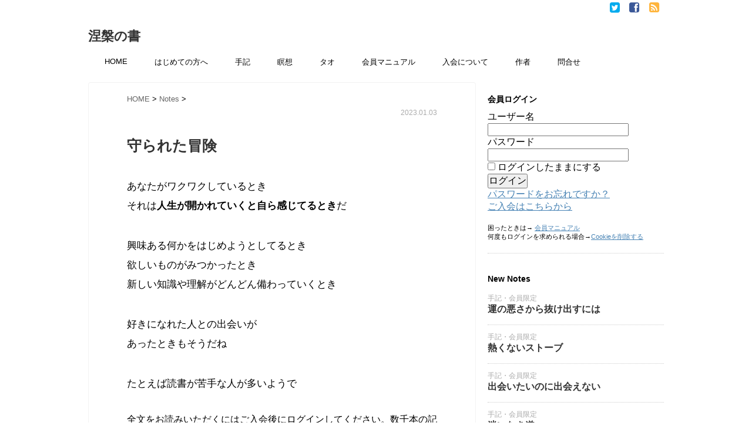

--- FILE ---
content_type: text/html; charset=UTF-8
request_url: https://nehan.xyz/post-59702/
body_size: 17381
content:
<!DOCTYPE html>
<!--[if lt IE 7]> <html class="ie6" lang="ja"> <![endif]-->
<!--[if IE 7]> <html class="i7" lang="ja"> <![endif]-->
<!--[if IE 8]> <html class="ie" lang="ja"> <![endif]-->
<!--[if gt IE 8]><!--> <html lang="ja"> <!--<![endif]-->
<head>
<!-- Google tag (gtag.js) -->
<script async src="https://www.googletagmanager.com/gtag/js?id=G-YDR2E84PKD"></script>
<script>
  window.dataLayer = window.dataLayer || [];
  function gtag(){dataLayer.push(arguments);}
  gtag('js', new Date());

  gtag('config', 'G-YDR2E84PKD');
</script>
<meta charset="UTF-8" />
<meta name="viewport" content="width=device-width,initial-scale=1.0,user-scalable=no">
<meta name="description" content="あなたがワクワクしているときそれは人生が開かれていくと自ら感じてるときだ興味ある何かをはじめようとしてるとき欲しいものがみつかったとき新しい知識や理解がどんどん備わっていくとき好きになれた人との出会いがあったときもそうだねた...">
<meta name="robots" content="noarchive"><!-- Google Tag Manager -->
<script>(function(w,d,s,l,i){w[l]=w[l]||[];w[l].push({'gtm.start':
new Date().getTime(),event:'gtm.js'});var f=d.getElementsByTagName(s)[0],
j=d.createElement(s),dl=l!='dataLayer'?'&l='+l:'';j.async=true;j.src=
'https://www.googletagmanager.com/gtm.js?id='+i+dl;f.parentNode.insertBefore(j,f);
})(window,document,'script','dataLayer','GTM-PKBFT34');</script>
<!-- End Google Tag Manager -->
<meta name="format-detection" content="telephone=no" />
<title>
守られた冒険 | 涅槃の書</title>
<link rel="stylesheet" href="https://nehan.xyz/wp-content/themes/stinger5ver20141227/css/normalize.css">
<link rel="stylesheet" href="https://nehan.xyz/wp-content/themes/child/style.css" type="text/css" media="screen" />
<link rel="alternate" type="application/rss+xml" title="涅槃の書 RSS Feed" href="https://nehan.xyz/feed/" />
<link rel="pingback" href="https://nehan.xyz/xmlrpc.php" />

<link href="//netdna.bootstrapcdn.com/font-awesome/4.0.3/css/font-awesome.css" rel="stylesheet">
<!--[if lt IE 9]>
<script src="https://css3-mediaqueries-js.googlecode.com/svn/trunk/css3-mediaqueries.js"></script>
<script src="https://nehan.xyz/wp-content/themes/stinger5ver20141227/js/html5shiv.js"></script>
<![endif]-->
<link rel='dns-prefetch' href='//ajax.googleapis.com' />
<link rel='dns-prefetch' href='//www.google.com' />
<link rel='dns-prefetch' href='//s.w.org' />
		<script type="text/javascript">
			window._wpemojiSettings = {"baseUrl":"https:\/\/s.w.org\/images\/core\/emoji\/12.0.0-1\/72x72\/","ext":".png","svgUrl":"https:\/\/s.w.org\/images\/core\/emoji\/12.0.0-1\/svg\/","svgExt":".svg","source":{"concatemoji":"https:\/\/nehan.xyz\/wp-includes\/js\/wp-emoji-release.min.js?ver=5.4.1"}};
			/*! This file is auto-generated */
			!function(e,a,t){var r,n,o,i,p=a.createElement("canvas"),s=p.getContext&&p.getContext("2d");function c(e,t){var a=String.fromCharCode;s.clearRect(0,0,p.width,p.height),s.fillText(a.apply(this,e),0,0);var r=p.toDataURL();return s.clearRect(0,0,p.width,p.height),s.fillText(a.apply(this,t),0,0),r===p.toDataURL()}function l(e){if(!s||!s.fillText)return!1;switch(s.textBaseline="top",s.font="600 32px Arial",e){case"flag":return!c([127987,65039,8205,9895,65039],[127987,65039,8203,9895,65039])&&(!c([55356,56826,55356,56819],[55356,56826,8203,55356,56819])&&!c([55356,57332,56128,56423,56128,56418,56128,56421,56128,56430,56128,56423,56128,56447],[55356,57332,8203,56128,56423,8203,56128,56418,8203,56128,56421,8203,56128,56430,8203,56128,56423,8203,56128,56447]));case"emoji":return!c([55357,56424,55356,57342,8205,55358,56605,8205,55357,56424,55356,57340],[55357,56424,55356,57342,8203,55358,56605,8203,55357,56424,55356,57340])}return!1}function d(e){var t=a.createElement("script");t.src=e,t.defer=t.type="text/javascript",a.getElementsByTagName("head")[0].appendChild(t)}for(i=Array("flag","emoji"),t.supports={everything:!0,everythingExceptFlag:!0},o=0;o<i.length;o++)t.supports[i[o]]=l(i[o]),t.supports.everything=t.supports.everything&&t.supports[i[o]],"flag"!==i[o]&&(t.supports.everythingExceptFlag=t.supports.everythingExceptFlag&&t.supports[i[o]]);t.supports.everythingExceptFlag=t.supports.everythingExceptFlag&&!t.supports.flag,t.DOMReady=!1,t.readyCallback=function(){t.DOMReady=!0},t.supports.everything||(n=function(){t.readyCallback()},a.addEventListener?(a.addEventListener("DOMContentLoaded",n,!1),e.addEventListener("load",n,!1)):(e.attachEvent("onload",n),a.attachEvent("onreadystatechange",function(){"complete"===a.readyState&&t.readyCallback()})),(r=t.source||{}).concatemoji?d(r.concatemoji):r.wpemoji&&r.twemoji&&(d(r.twemoji),d(r.wpemoji)))}(window,document,window._wpemojiSettings);
		</script>
		<style type="text/css">
img.wp-smiley,
img.emoji {
	display: inline !important;
	border: none !important;
	box-shadow: none !important;
	height: 1em !important;
	width: 1em !important;
	margin: 0 .07em !important;
	vertical-align: -0.1em !important;
	background: none !important;
	padding: 0 !important;
}
</style>
	<link rel='stylesheet' id='wp-recentcomments-css'  href='https://nehan.xyz/wp-content/plugins/wp-recentcomments/css/wp-recentcomments.css?ver=2.2.7' type='text/css' media='screen' />
<link rel='stylesheet' id='wp-block-library-css'  href='https://nehan.xyz/wp-includes/css/dist/block-library/style.min.css?ver=5.4.1' type='text/css' media='all' />
<link rel='stylesheet' id='contact-form-7-css'  href='https://nehan.xyz/wp-content/plugins/contact-form-7/includes/css/styles.css?ver=5.3.2' type='text/css' media='all' />
<link rel='stylesheet' id='swpm.common-css'  href='https://nehan.xyz/wp-content/plugins/simple-membership/css/swpm.common.css?ver=4.3.4' type='text/css' media='all' />
<link rel='stylesheet' id='wordpress-popular-posts-css-css'  href='https://nehan.xyz/wp-content/plugins/wordpress-popular-posts/assets/css/wpp.css?ver=6.1.2' type='text/css' media='all' />
<script type='text/javascript' src='https://ajax.googleapis.com/ajax/libs/jquery/1.11.1/jquery.min.js?ver=5.4.1'></script>
<script type='application/json' id="wpp-json">
{"sampling_active":1,"sampling_rate":20,"ajax_url":"https:\/\/nehan.xyz\/wp-json\/wordpress-popular-posts\/v1\/popular-posts","api_url":"https:\/\/nehan.xyz\/wp-json\/wordpress-popular-posts","ID":59702,"token":"9392e5e75f","lang":0,"debug":0}
</script>
<script type='text/javascript' src='https://nehan.xyz/wp-content/plugins/wordpress-popular-posts/assets/js/wpp.min.js?ver=6.1.2'></script>
<link rel='https://api.w.org/' href='https://nehan.xyz/wp-json/' />
<link rel="canonical" href="https://nehan.xyz/post-59702/" />
<link rel='shortlink' href='https://nehan.xyz/?p=59702' />
<link rel="alternate" type="application/json+oembed" href="https://nehan.xyz/wp-json/oembed/1.0/embed?url=https%3A%2F%2Fnehan.xyz%2Fpost-59702%2F" />
<link rel="alternate" type="text/xml+oembed" href="https://nehan.xyz/wp-json/oembed/1.0/embed?url=https%3A%2F%2Fnehan.xyz%2Fpost-59702%2F&#038;format=xml" />
        <script type="text/javascript">
            jQuery(document).ready(function($) {
                $('#respond').html('<div class="swpm-login-to-comment-msg">コメントを残すにはログインしてください。</div>');
            });
        </script>
                    <style id="wpp-loading-animation-styles">@-webkit-keyframes bgslide{from{background-position-x:0}to{background-position-x:-200%}}@keyframes bgslide{from{background-position-x:0}to{background-position-x:-200%}}.wpp-widget-placeholder,.wpp-widget-block-placeholder{margin:0 auto;width:60px;height:3px;background:#dd3737;background:linear-gradient(90deg,#dd3737 0%,#571313 10%,#dd3737 100%);background-size:200% auto;border-radius:3px;-webkit-animation:bgslide 1s infinite linear;animation:bgslide 1s infinite linear}</style>
            <meta property="og:title" content="守られた冒険" />
<meta property="og:description" content="あなたがワクワクしているとき それは人生が開かれていくと自ら感じてるときだ 興味ある何かをはじめようとしてるとき 欲しいものがみつかったとき 新しい知識や理解が ... " />
<meta property="og:type" content="article" />
<meta property="og:url" content="https://nehan.xyz/post-59702/" />
<meta property="og:image" content="https://nehan.xyz/wp-content/uploads/1200630.png" />
<meta property="og:site_name" content="涅槃の書" />
<meta name="twitter:card" content="summary_large_image" />
<meta name="twitter:site" content="@Bookofnirvana" />
<meta property="og:locale" content="ja_JP" />
<meta property="fb:app_id" content="1225678000917056">
<style type="text/css" id="custom-background-css">
body.custom-background { background-color: #ffffff; }
</style>
	

<link rel="shortcut icon" type="image/vnd.microsoft.icon" href="https://nehan.xyz/favicon.ico">
<link rel="icon" type="image/vnd.microsoft.icon" href="https://nehan.xyz/favicon.ico">
<link rel="mask-icon" href="/icon/mask-icon.svg" color="#000000">
<link rel="apple-touch-icon" sizes="180x180" href="https://nehan.xyz/apple-touch-icon.png">
<link rel="apple-touch-icon" sizes="57x57" href="/icon/apple-touch-icon-57x57.png">
<link rel="apple-touch-icon" sizes="60x60" href="/icon/apple-touch-icon-60x60.png">
<link rel="apple-touch-icon" sizes="72x72" href="/icon/apple-touch-icon-72x72.png">
<link rel="apple-touch-icon" sizes="76x76" href="/icon/apple-touch-icon-76x76.png">
<link rel="apple-touch-icon" sizes="114x114" href="/icon/apple-touch-icon-114x114.png">
<link rel="apple-touch-icon" sizes="120x120" href="/icon/apple-touch-icon-120x120.png">
<link rel="apple-touch-icon" sizes="144x144" href="/icon/apple-touch-icon-144x144.png">
<link rel="apple-touch-icon" sizes="152x152" href="/icon/apple-touch-icon-152x152.png">
<link rel="apple-touch-icon" sizes="180x180" href="/icon/apple-touch-icon-180x180.png">
<link rel="icon" type="image/png" sizes="192x192" href="/icon/android-chrome-192x192.png">
<link rel="icon" type="image/png" sizes="48x48" href="/icon/favicon-48x48.png">
<link rel="icon" type="image/png" sizes="96x96" href="/icon/favicon-96x96.png">
<link rel="icon" type="image/png" sizes="96x96" href="/icon/favicon-160x160.png">
<link rel="icon" type="image/png" sizes="96x96" href="/icon/favicon-196x196.png">
<link rel="icon" type="image/png" sizes="16x16" href="/icon/favicon-16x16.png">
<link rel="icon" type="image/png" sizes="32x32" href="/icon/favicon-32x32.png">
<link rel="manifest" href="/icon/manifest.json">
<meta name="msapplication-TileColor" content="#2d88ef">
<meta name="msapplication-TileImage" content="/icon/mstile-144x144.png">
<meta name="theme-color" content="#ffffff">

</head>
<body class="post-template-default single single-post postid-59702 single-format-standard custom-background">
<!-- Google Tag Manager (noscript) -->
<noscript><iframe src="https://www.googletagmanager.com/ns.html?id=GTM-PKBFT34"
height="0" width="0" style="display:none;visibility:hidden"></iframe></noscript>
<!-- End Google Tag Manager (noscript) -->

<div id="wrapper">



<div class="smanone">
<div class="header-sns">
<ul>
<li><a href="https://twitter.com/Bookofnirvana" target="_blank"><i class="fa fa-twitter-square" style="color:#00abee;"></i></a></li>
<li><a href="https://www.facebook.com/nehan.xyz" target="_blank"><i class="fa fa-facebook-square" style="color:#3b5898;"></i></a></li>
<li><a href="https://feedly.com/i/subscription/feed/https://nehan.xyz/?feed=rss2" target="_blank"><i class="fa fa-rss-square" style="color:#ffb53d;"></i></a></li>
</ul>
</div>
 <div class="clear"></div>
</div>
<header> 
<div id="logo">
  <!-- ロゴ又はブログ名 -->
  <p class="sitename"><a href="https://nehan.xyz/">
        涅槃の書        </a></p>
  <!-- キャプション -->
<!--  <p class="descr">
    THE BOOK OF NIRVANA  </p>
   -->
  
  
  </div>  

  
  
  <!--
カスタムヘッダー画像
-->
  <div id="gazou">
      </div>
  <!-- /gazou --> 
<div id="menuarea">
  <div class="menubtn">MENU</div>
<nav id="menu" class="togmenu">
<div class="menu-%e3%83%a1%e3%83%8b%e3%83%a5%e3%83%bc-1-container"><ul id="menu-%e3%83%a1%e3%83%8b%e3%83%a5%e3%83%bc-1" class="menu"><li id="menu-item-467" class="menu-item menu-item-type-custom menu-item-object-custom menu-item-home menu-item-467"><a href="http://nehan.xyz">HOME</a></li>
<li id="menu-item-4815" class="menu-item menu-item-type-post_type menu-item-object-page menu-item-4815"><a href="https://nehan.xyz/the-book-of-nirvana/">はじめての方へ</a></li>
<li id="menu-item-494" class="menu-item menu-item-type-post_type menu-item-object-page current_page_parent menu-item-494"><a href="https://nehan.xyz/page-492/">手記</a></li>
<li id="menu-item-3079" class="menu-item menu-item-type-taxonomy menu-item-object-category menu-item-3079"><a href="https://nehan.xyz/category/notes/meditation/">瞑想</a></li>
<li id="menu-item-4726" class="menu-item menu-item-type-taxonomy menu-item-object-category menu-item-4726"><a href="https://nehan.xyz/category/tao/">タオ</a></li>
<li id="menu-item-5825" class="menu-item menu-item-type-post_type menu-item-object-page menu-item-5825"><a href="https://nehan.xyz/manual/">会員マニュアル</a></li>
<li id="menu-item-36799" class="menu-item menu-item-type-post_type menu-item-object-page menu-item-36799"><a href="https://nehan.xyz/membership-join-2/">入会について</a></li>
<li id="menu-item-674" class="menu-item menu-item-type-post_type menu-item-object-page menu-item-674"><a href="https://nehan.xyz/auther/">作者</a></li>
<li id="menu-item-5718" class="menu-item menu-item-type-post_type menu-item-object-page menu-item-5718"><a href="https://nehan.xyz/contact/">問合せ</a></li>
</ul></div></nav>
</div>

</header>
<div id="content" class="clearfix">
  <div id="contentInner">
    <main>
      <article>
        <div class="post"> 
          <!--ぱんくず -->
            <div id="breadcrumb" itemscope="" itemtype="https://schema.org/BreadcrumbList">
            <div itemprop="itemListElement" itemscope="" itemtype="https://schema.org/ListItem">
            <a itemprop="item" href="https://nehan.xyz" itemprop="url">
            <span itemprop="name">HOME</span> </a>
            <meta itemprop="position" content="1" /> &gt; </div>
                                                                        <div itemprop="itemListElement" itemscope="" itemtype="https://schema.org/ListItem">
            <a itemprop="item" href="https://nehan.xyz/category/notes/" itemprop="url">
            <span itemprop="name">Notes</span> </a>
            <meta itemprop="position" content="2" /> &gt; </div>
                         <time class="entry-date" datetime="2023-01-03T12:33:02+09:00">
                  <p class="tmore">2023.01.03<!-- コメント数(2) -->
                  
               


                  
                  </p>
                </time>
          </div>
          <!--/ ぱんくず -->
          
          <section> 
            <!--ループ開始 -->
                        <h1 class="entry-title">
              守られた冒険            </h1>
            
            <div class="blogbox">


             <!--              <time class="entry-date" datetime="2023-01-03T12:33:02+09:00">
                  <p class="tmore">Jan 03, 2023</p>
                </time>
                &nbsp;
                 <i class="fa fa-repeat"></i>&nbsp; 2023/01/04                
                </span> 
                
                -->
            </div>
            
            
            
            <p>あなたがワクワクしているとき<br />
それは<strong>人生が開かれていくと自ら感じてるとき</strong>だ</p>
<p>興味ある何かをはじめようとしてるとき<br />
欲しいものがみつかったとき<br />
新しい知識や理解がどんどん備わっていくとき</p>
<p>好きになれた人との出会いが<br />
あったときもそうだね</p>
<p>たとえば読書が苦手な人が多いようで</p>
<div class="swpm-more-tag-not-logged-in swpm-margin-top-10">全文をお読みいただくにはご入会後にログインしてください。数千本の記事を自由にご覧いただけます。→ <a class="swpm-login-link" href="https://nehan.xyz/membership-login/">Log In</a>. またご入会や入会の詳しい内容はこちらから確認できます→ <a href="https://nehan.xyz/membership-join-2/">ご入会はこちらから</a></div>          
          </section>
          <p class="tmore"><hr></p>
   
            <p class="tmore">
            <a href="https://nehan.xyz/category/notes/" rel="category tag">Notes</a>            <a href="https://nehan.xyz/tag/your-world/" rel="tag">あなたの世界</a>, <a href="https://nehan.xyz/tag/let-it-be/" rel="tag">あるがまま</a>, <a href="https://nehan.xyz/tag/others/" rel="tag">他者</a>, <a href="https://nehan.xyz/tag/value/" rel="tag">価値</a>, <a href="https://nehan.xyz/tag/enhancement/" rel="tag">充実感</a>, <a href="https://nehan.xyz/tag/creation/" rel="tag">創造</a>, <a href="https://nehan.xyz/tag/%e5%a5%87%e8%b7%a1/" rel="tag">奇跡</a>, <a href="https://nehan.xyz/tag/be-happy/" rel="tag">幸せになる</a>, <a href="https://nehan.xyz/tag/law-of-attraction/" rel="tag">引き寄せ</a>, <a href="https://nehan.xyz/tag/grateful/" rel="tag">感謝</a>, <a href="https://nehan.xyz/tag/joy/" rel="tag">楽しむ</a>, <a href="https://nehan.xyz/tag/mysterious/" rel="tag">神秘</a>, <a href="https://nehan.xyz/tag/freedom/" rel="tag">自由</a>          </p> 
          
          
          <!--/section-->
                             <div style="padding:20px 0px;">
                                    <div class="smanone" style="padding-top:10px;">
                          </div>
                      </div>
       
       
                    <!--ループ終了-->
      
        <div id="comments">
    <h3 id="resp">コメント投稿の注意事項</h3>
  <p style="font-size:95%;">
  <b>以下をかならずお読みください。</b><br>
・公序良俗に反する内容、品性に欠いた文章、その他、閲覧者に不快感を与えると判断された投稿は掲載不可の対象となりますのでご留意ください。コメント欄は常時多くの方が閲覧しておりますことをご理解の上投稿してください。<br>
・会員記事のコメントはログインしないと表示されません。<br>
・会員の方はユーザー名が入ってしまうので別名を<a href="http://nehan.xyz/comment-name/" target="_blank">こちらで申請</a>してください。必須。<br>
・追記などを投稿する時は自分の<b>最初のコメントに返信</b>してください。<br>
・記事に無関係な投稿は禁止です。良識範囲でお願いします。<br>
・ハンドル名が変わっても固有idに基づき本人の同一性が保たれます。<br>
・対応の状況によりすべてのコメントに作者が返信できるものではありません。<br>
・<b>規定の文字数に満たない短文、英文のみは表示できません。</b>また半角記号（スペースやクエスチョンマークなどの感嘆符）は文字化けなどのエラーになりますので使用しないでください。使われる場合は全角文字でご使用ください。<br>
・他の利用者を勧誘や扇動する行為、誤解を与える表現、卑猥な表現、犯罪行為を正当化するコメントなどは禁止です。また全体の文脈の意図を汲み取らず言葉の端や表現に用いられた構成部分だけを抜き出してその箇所のみへの質疑や意見する投稿も当事者にも他の閲覧者にとっても無益となりますので禁止です。それら意図がなくても事務局でそのように判断された場合はその箇所を修正削除させて頂いたり、または掲載不可となりますので予めご了承ください。
<br>
・同一者の投稿は1日1〜2件程度（例外を除く）に制限させていただいております。連投分は削除させていただきます（コメント欄が同一者で埋まり独占的な利用になってしまうのを防止するためであり日を跨いだ投稿も調整させていただく場合があります）<br />
・個人情報保護法により<b>個人情報や個別の入会情報などを特定する内容</b>（会員個人の契約内容を特定し得る情報）が含まれている場合は該当箇所を削除させていただきます。<br />
・投稿内容に敏感な方も多くいらっしゃいますので、暴力的な表現など他の利用者様へ影響を与えそうな文面はお控えください。<br />
・意図的であるなしに関わらず、文章が途中で途絶えているものは掲載不可となります。もし誤って送信された場合は早めに追記として再投稿してください。<br>
・マナーを守らない場合は規約違反となります。また他のユーザーや当事業部、作者への中傷や毀損と思われる言動は<a href="https://nehan.xyz/agreement/">会員規約</a>に則り強制退会および法的措置となりますのでご注意ください。<br />
・投稿者による有料記事の大部分に渡る引用は禁止しております。<br>
・スパム広告対策にセキュリティを設定しております。投稿後に<b>承認待ち</b>と表示される場合がありますがしばらくすると表示されます。また短時間の連続投稿はスパム投稿とみなされるため承認されません。時間をおいてください。<br>
・コメントシステムはWordpressを利用しておりますので他でWordpressアカウント（Gravatar）を設定されている場合、アイコン画像がコメント欄に表示されます。会員登録されたメールアドレスで紐づきますので、もしアイコンを表示させたくない場合はお手数ですが<a href="https://nehan.xyz/membership-login/membership-profile/">こちら</a>より涅槃の書の登録メールアドレスを変更してください。<br>

  </p>
  <ol class="commets-list">
    		<li class="comment byuser comment-author-takosan even thread-even depth-1 parent" id="comment-18700">
				<div id="div-comment-18700" class="comment-body">
				<div class="comment-author vcard">
			<img alt='' src='https://secure.gravatar.com/avatar/715424b981be0dd3cc1f446013c9c029?s=55&#038;r=g' srcset='https://secure.gravatar.com/avatar/715424b981be0dd3cc1f446013c9c029?s=110&#038;r=g 2x' class='avatar avatar-55 photo' height='55' width='55' />			<cite class="fn">Takosan</cite> <span class="says">より:</span>		</div>
		
		<div class="comment-meta commentmetadata"><a href="https://nehan.xyz/post-59702/#comment-18700">
			2023年1月6日 19:58				</a>
						</div>

		<div class="swpm-comment-not-logged-in">コメント交流をご覧いただくにはログインが必要です。</div>

		<div class="reply"><a rel="nofollow" class="comment-reply-login" href="https://nehan.xyz/wp-login.php?redirect_to=https%3A%2F%2Fnehan.xyz%2Fpost-59702%2F">ログインして返信する</a></div>
				</div>
				<ul class="children">
		<li class="comment byuser comment-author-nehanmaster bypostauthor odd alt depth-2" id="comment-18701">
				<div id="div-comment-18701" class="comment-body">
				<div class="comment-author vcard">
			<img alt='' src='https://secure.gravatar.com/avatar/8ce50b6154a272e78919f1797485b181?s=55&#038;r=g' srcset='https://secure.gravatar.com/avatar/8ce50b6154a272e78919f1797485b181?s=110&#038;r=g 2x' class='avatar avatar-55 photo' height='55' width='55' />			<cite class="fn">涅槃の書-自分</cite> <span class="says">より:</span>		</div>
		
		<div class="comment-meta commentmetadata"><a href="https://nehan.xyz/post-59702/#comment-18701">
			2023年1月6日 22:01				</a>
						</div>

		<div class="swpm-comment-not-logged-in">コメント交流をご覧いただくにはログインが必要です。</div>

		
				</div>
				</li><!-- #comment-## -->
</ul><!-- .children -->
</li><!-- #comment-## -->
  </ol>
  	<div id="respond" class="comment-respond">
		<h3 id="reply-title" class="comment-reply-title">コメント・質疑応答 <small><a rel="nofollow" id="cancel-comment-reply-link" href="/post-59702/#respond" style="display:none;">返信をキャンセルする。</a></small></h3><p class="must-log-in">コメントを投稿するには<a href="https://nehan.xyz/wp-login.php?redirect_to=https%3A%2F%2Fnehan.xyz%2Fpost-59702%2F">ログイン</a>してください。</p>	</div><!-- #respond -->
	</div>
<!-- END singer -->          <!--関連記事-->
          <h4 class="point"><i class="fa fa-th-list"></i>&nbsp;  関連記事</h4>
          <div id="kanren">
                        <dl class="clearfix">
    <dd>
      <h5><a href="https://nehan.xyz/world-give-me-everything-i-need/">
        幸せの実現        </a></h5>
         <div class="blog_info">
        <p><!-- 2017.10.24 -->
          &nbsp;<span class="pcone"><i class="fa fa-tags"></i>&nbsp;
          <a href="https://nehan.xyz/category/notes/" rel="category tag">Notes</a>          <a href="https://nehan.xyz/tag/your-world/" rel="tag">あなたの世界</a>, <a href="https://nehan.xyz/tag/let-it-be/" rel="tag">あるがまま</a>, <a href="https://nehan.xyz/tag/zero/" rel="tag">ゼロ</a>, <a href="https://nehan.xyz/tag/i-am-that/" rel="tag">それ</a>, <a href="https://nehan.xyz/tag/quit-a-bad-habit/" rel="tag">不幸をやめる</a>, <a href="https://nehan.xyz/tag/world/" rel="tag">世界</a>, <a href="https://nehan.xyz/tag/change-the-world/" rel="tag">世界を変える</a>, <a href="https://nehan.xyz/tag/creation/" rel="tag">創造</a>, <a href="https://nehan.xyz/tag/space/" rel="tag">宇宙</a>, <a href="https://nehan.xyz/tag/be-happy/" rel="tag">幸せになる</a>, <a href="https://nehan.xyz/tag/be-receptive/" rel="tag">愛</a>, <a href="https://nehan.xyz/tag/joy/" rel="tag">楽しむ</a>, <a href="https://nehan.xyz/tag/forever/" rel="tag">永遠</a>, <a href="https://nehan.xyz/tag/meaning-of-life/" rel="tag">生きる意味</a>, <a href="https://nehan.xyz/tag/lifestyle/" rel="tag">生き方</a>, <a href="https://nehan.xyz/tag/life/" rel="tag">生命</a>, <a href="https://nehan.xyz/tag/freedom/" rel="tag">自由</a>, <a href="https://nehan.xyz/tag/richness/" rel="tag">豊かさ</a>          </span></p>
      </div>
   <!--   <div class="smanone">
        <p>やりたいことをやっているはずなのに いつも満たさずに 焦りと緊張感のなかにある それは自由の意味を間違えているからだ あれが手に入ったら 自由になれるとか あそ &#8230; </p>
      </div> -->
    </dd>
  </dl>
    <dl class="clearfix">
    <dd>
      <h5><a href="https://nehan.xyz/chump-change/">
        すべての存在に感謝を叫ぶ        </a></h5>
         <div class="blog_info">
        <p><!-- 2016.08.31 -->
          &nbsp;<span class="pcone"><i class="fa fa-tags"></i>&nbsp;
          <a href="https://nehan.xyz/category/notes/" rel="category tag">Notes</a>          <a href="https://nehan.xyz/tag/your-world/" rel="tag">あなたの世界</a>, <a href="https://nehan.xyz/tag/oneness/" rel="tag">ワンネス</a>, <a href="https://nehan.xyz/tag/world/" rel="tag">世界</a>, <a href="https://nehan.xyz/tag/happiness/" rel="tag">幸福</a>, <a href="https://nehan.xyz/tag/be-receptive/" rel="tag">愛</a>, <a href="https://nehan.xyz/tag/grateful/" rel="tag">感謝</a>, <a href="https://nehan.xyz/tag/meaning-of-life/" rel="tag">生きる意味</a>          </span></p>
      </div>
   <!--   <div class="smanone">
        <p>人生に行き詰まったら 一度そこで完結させるといい 全文をお読みいただくにはご入会後にログインしてください。数千本の記事を自由にご覧いただけます。→ Log In &#8230; </p>
      </div> -->
    </dd>
  </dl>
    <dl class="clearfix">
    <dd>
      <h5><a href="https://nehan.xyz/post-58287/">
        わずかな時間が人生に価値を与える        </a></h5>
         <div class="blog_info">
        <p><!-- 2022.06.12 -->
          &nbsp;<span class="pcone"><i class="fa fa-tags"></i>&nbsp;
          <a href="https://nehan.xyz/category/notes/" rel="category tag">Notes</a>          <a href="https://nehan.xyz/tag/value/" rel="tag">価値</a>, <a href="https://nehan.xyz/tag/enhancement/" rel="tag">充実感</a>, <a href="https://nehan.xyz/tag/creation/" rel="tag">創造</a>, <a href="https://nehan.xyz/tag/happiness/" rel="tag">幸福</a>, <a href="https://nehan.xyz/tag/joy/" rel="tag">楽しむ</a>, <a href="https://nehan.xyz/tag/lifestyle/" rel="tag">生き方</a>, <a href="https://nehan.xyz/tag/richness/" rel="tag">豊かさ</a>          </span></p>
      </div>
   <!--   <div class="smanone">
        <p>あなたがいつの日か「充実した人生だった」と思えるのは、それはお金をいかに使ったかではなく、時間をいかに使ったかにある。 前にも話したが、お金は持ってる量は人それ &#8230; </p>
      </div> -->
    </dd>
  </dl>
    <dl class="clearfix">
    <dd>
      <h5><a href="https://nehan.xyz/post-54070/">
        忘れた記憶        </a></h5>
         <div class="blog_info">
        <p><!-- 2020.11.14 -->
          &nbsp;<span class="pcone"><i class="fa fa-tags"></i>&nbsp;
          <a href="https://nehan.xyz/category/notes/" rel="category tag">Notes</a>          <a href="https://nehan.xyz/tag/true/" rel="tag">あなたの正体</a>, <a href="https://nehan.xyz/tag/oneness/" rel="tag">ワンネス</a>, <a href="https://nehan.xyz/tag/%e4%ba%ba%e9%96%93%e9%96%a2%e4%bf%82/" rel="tag">人間関係</a>, <a href="https://nehan.xyz/tag/space/" rel="tag">宇宙</a>, <a href="https://nehan.xyz/tag/enlightenment/" rel="tag">悟り</a>, <a href="https://nehan.xyz/tag/be-receptive/" rel="tag">愛</a>, <a href="https://nehan.xyz/tag/forever/" rel="tag">永遠</a>, <a href="https://nehan.xyz/tag/truth/" rel="tag">真実</a>          </span></p>
      </div>
   <!--   <div class="smanone">
        <p>「一者」というものがよくわからない、という相談がいくつかきているのでこちらで答えておくよ。一者という言葉そのものはプロティノス（新プラトン主義のエジプトの哲学者 &#8230; </p>
      </div> -->
    </dd>
  </dl>
    <dl class="clearfix">
    <dd>
      <h5><a href="https://nehan.xyz/paradoxically/">
        自然であること        </a></h5>
         <div class="blog_info">
        <p><!-- 2018.04.04 -->
          &nbsp;<span class="pcone"><i class="fa fa-tags"></i>&nbsp;
          <a href="https://nehan.xyz/category/notes/" rel="category tag">Notes</a>          <a href="https://nehan.xyz/tag/let-it-be/" rel="tag">あるがまま</a>, <a href="https://nehan.xyz/tag/now-and-here/" rel="tag">いまここ</a>, <a href="https://nehan.xyz/tag/money/" rel="tag">お金</a>, <a href="https://nehan.xyz/tag/zero/" rel="tag">ゼロ</a>, <a href="https://nehan.xyz/tag/oneness/" rel="tag">ワンネス</a>, <a href="https://nehan.xyz/tag/others/" rel="tag">他者</a>, <a href="https://nehan.xyz/tag/business/" rel="tag">商売</a>, <a href="https://nehan.xyz/tag/fate/" rel="tag">因縁生起</a>, <a href="https://nehan.xyz/tag/be-happy/" rel="tag">幸せになる</a>, <a href="https://nehan.xyz/tag/consciousness/" rel="tag">意識</a>, <a href="https://nehan.xyz/tag/be-receptive/" rel="tag">愛</a>, <a href="https://nehan.xyz/tag/lifestyle/" rel="tag">生き方</a>          </span></p>
      </div>
   <!--   <div class="smanone">
        <p>人間関係が円滑にあるとき、たとえば上司とうまくいってるとか、異性にもてたりとか、それらはすべてあなたが自然であるときに成されるものである。 おべっかを使っても黙 &#8230; </p>
      </div> -->
    </dd>
  </dl>
    <dl class="clearfix">
    <dd>
      <h5><a href="https://nehan.xyz/post-39012/">
        幸福体質の基礎        </a></h5>
         <div class="blog_info">
        <p><!-- 2019.08.01 -->
          &nbsp;<span class="pcone"><i class="fa fa-tags"></i>&nbsp;
          <a href="https://nehan.xyz/category/notes/" rel="category tag">Notes</a>          <a href="https://nehan.xyz/tag/quit-a-bad-habit/" rel="tag">不幸をやめる</a>, <a href="https://nehan.xyz/tag/others/" rel="tag">他者</a>, <a href="https://nehan.xyz/tag/be-happy/" rel="tag">幸せになる</a>, <a href="https://nehan.xyz/tag/happiness/" rel="tag">幸福</a>, <a href="https://nehan.xyz/tag/grateful/" rel="tag">感謝</a>, <a href="https://nehan.xyz/tag/joy/" rel="tag">楽しむ</a>, <a href="https://nehan.xyz/tag/lifestyle/" rel="tag">生き方</a>, <a href="https://nehan.xyz/tag/richness/" rel="tag">豊かさ</a>          </span></p>
      </div>
   <!--   <div class="smanone">
        <p>人に評価されたい 認められたい いつもそんなことを考えていないかな というより他人に素敵だとか 凄いだとか綺麗だとか そうやって言ってもらえなければ 何をやって &#8230; </p>
      </div> -->
    </dd>
  </dl>
    <dl class="clearfix">
    <dd>
      <h5><a href="https://nehan.xyz/post-64265/">
        道が道をつくっていく        </a></h5>
         <div class="blog_info">
        <p><!-- 2025.02.06 -->
          &nbsp;<span class="pcone"><i class="fa fa-tags"></i>&nbsp;
          <a href="https://nehan.xyz/category/notes/" rel="category tag">Notes</a>          <a href="https://nehan.xyz/tag/let-it-be/" rel="tag">あるがまま</a>, <a href="https://nehan.xyz/tag/tao/" rel="tag">タオ</a>, <a href="https://nehan.xyz/tag/%e4%ba%ba%e7%94%9f/" rel="tag">人生</a>, <a href="https://nehan.xyz/tag/creation/" rel="tag">創造</a>, <a href="https://nehan.xyz/tag/law-of-attraction/" rel="tag">引き寄せ</a>, <a href="https://nehan.xyz/tag/lifestyle/" rel="tag">生き方</a>, <a href="https://nehan.xyz/tag/richness/" rel="tag">豊かさ</a>          </span></p>
      </div>
   <!--   <div class="smanone">
        <p>やってみれば 数分で終わるのに はじめるまでに何時間もかかってしまう これを拡大したのが あれこれ悩みすぎて 一生それをすることがなかった というものだね 全文 &#8230; </p>
      </div> -->
    </dd>
  </dl>
    <dl class="clearfix">
    <dd>
      <h5><a href="https://nehan.xyz/post-56460/">
        良い気分を持続させるには        </a></h5>
         <div class="blog_info">
        <p><!-- 2021.09.29 -->
          &nbsp;<span class="pcone"><i class="fa fa-tags"></i>&nbsp;
          <a href="https://nehan.xyz/category/notes/" rel="category tag">Notes</a>          <a href="https://nehan.xyz/tag/let-it-be/" rel="tag">あるがまま</a>, <a href="https://nehan.xyz/tag/%e3%82%a4%e3%83%b3%e3%82%b9%e3%83%94%e3%83%ac%e3%83%bc%e3%82%b7%e3%83%a7%e3%83%b3/" rel="tag">インスピレーション</a>, <a href="https://nehan.xyz/tag/ego/" rel="tag">エゴ</a>, <a href="https://nehan.xyz/tag/zero/" rel="tag">ゼロ</a>, <a href="https://nehan.xyz/tag/enhancement/" rel="tag">充実感</a>, <a href="https://nehan.xyz/tag/happiness/" rel="tag">幸福</a>, <a href="https://nehan.xyz/tag/heart/" rel="tag">心</a>, <a href="https://nehan.xyz/tag/lifestyle/" rel="tag">生き方</a>, <a href="https://nehan.xyz/tag/freedom/" rel="tag">自由</a>          </span></p>
      </div>
   <!--   <div class="smanone">
        <p>今日は朝から気分がいい そんな日があるね するとあなたは いつもしないことをやりたくなる 前から欲しかった高価なものを 購入してしまったりとか 普段は敬遠してた &#8230; </p>
      </div> -->
    </dd>
  </dl>
      </div>
          
          <!--ページナビ-->
          <div class="p-navi clearfix">
            <dl>
                            <dt>PREV </dt>
              <dd><a href="https://nehan.xyz/post-59697/">運命の出会いと結ばれる</a></dd>
                                          <dt>NEXT </dt>
              <dd><a href="https://nehan.xyz/post-59714/">別れはこわくない</a></dd>
                          </dl>
          </div>
        </div>
        <!--/post--> 
      </article>
    </main>
  </div>
  <!-- /#contentInner -->
  <aside>
  <div class="ad">
          </div>
  <!-- RSSボタンです -->
<!-- <div class="rssbox"> <a href="https://nehan.xyz/?feed=rss2"><i class="fa fa-rss-square"></i>&nbsp;購読する</a> </div> -->
  <!-- RSSボタンここまで -->
 <!-- 涅槃の会　-->
<div style="font-size:90%; margin-bottom:10px; font-weight:bold;">会員ログイン</div>
 <div class="swpm-login-widget-form">
    <form id="swpm-login-form" name="swpm-login-form" method="post" action="">
        <div class="swpm-login-form-inner">
            <div class="swpm-username-label">
                <label for="swpm_user_name" class="swpm-label">ユーザー名</label>
            </div>
            <div class="swpm-username-input">
                <input type="text" class="swpm-text-field swpm-username-field" id="swpm_user_name" value="" size="25" name="swpm_user_name" />
            </div>
            <div class="swpm-password-label">
                <label for="swpm_password" class="swpm-label">パスワード</label>
            </div>
            <div class="swpm-password-input">                
                <input type="password" class="swpm-text-field swpm-password-field" id="swpm_password" value="" size="25" name="swpm_password" />                
            </div>
                        <div class="swpm-remember-me">
                <span class="swpm-remember-checkbox"><input type="checkbox" name="rememberme" id="swpm-rememberme"></span>
                <label for="swpm-rememberme" class="swpm-rememberme-label">
                    <span class="swpm-rember-label"> ログインしたままにする</span>
                </label>
            </div>

            <div class="swpm-before-login-submit-section"></div>

            <div class="swpm-login-submit">
                <input type="submit" class="swpm-login-form-submit" name="swpm-login" value="ログイン"/>
            </div>
            <div class="swpm-forgot-pass-link">
                <a id="forgot_pass" class="swpm-login-form-pw-reset-link"  href="https://nehan.xyz/membership-login/password-reset/">パスワードをお忘れですか？</a>
            </div>
            <div class="swpm-join-us-link">
                <a id="register" class="swpm-login-form-register-link" href="https://nehan.xyz/membership-join-2/">ご入会はこちらから</a>
            </div>
            <div class="swpm-login-action-msg">
                <span class="swpm-login-widget-action-msg"></span>
            </div>
        </div>
    </form>
</div>
 <br clear="both">
 <div style="font-size:70%;">困ったときは→ <a href="http://nehan.xyz/manual/">会員マニュアル</a><br>
何度もログインを求められる場合→<a href="http://nehan.xyz/cookie/">Cookieを削除する</a>
 </div>
<hr style="border:none;border-top:dotted 1px #CCCCCC;height:1px;color:#FFFFFF;margin:20px 0;"> 
  <!-- 最近のエントリ -->
 <h4 class="menu_underh2"> New Notes</h4>
 <div id="kanren">
        <dl class="clearfix">
  <dd>
     <span class="tdate"> 手記・会員限定</span><br>
      <h5><a href="https://nehan.xyz/post-65809/" >
        運の悪さから抜け出すには        </a></h5>
     <!-- <div class="smanone">
        <p>「今日は運が悪いな」と思うとき それはあなた個人だけの問題ではなく 全文をお読みいただくにはご入会後にログインしてください。数千本の記事を自由にご覧いただけます &#8230; </p>
      </div> -->
    </dd>
  </dl>
    <dl class="clearfix">
  <dd>
     <span class="tdate"> 手記・会員限定</span><br>
      <h5><a href="https://nehan.xyz/post-65805/" >
        熱くないストーブ        </a></h5>
     <!-- <div class="smanone">
        <p>それまでどうやってもできなかったことが 「こんなに簡単だったのか」と ある時期を境にできてしまったりする 全文をお読みいただくにはご入会後にログインしてください &#8230; </p>
      </div> -->
    </dd>
  </dl>
    <dl class="clearfix">
  <dd>
     <span class="tdate"> 手記・会員限定</span><br>
      <h5><a href="https://nehan.xyz/post-65798/" >
        出会いたいのに出会えない        </a></h5>
     <!-- <div class="smanone">
        <p>誰もが痛感することだが 出会いを求めるほど出会えない 人との出会いもそうだし ハートを着火してくれる何かにしてもそう 期待して出向いたのに なんにもみつからない &#8230; </p>
      </div> -->
    </dd>
  </dl>
    <dl class="clearfix">
  <dd>
     <span class="tdate"> 手記・会員限定</span><br>
      <h5><a href="https://nehan.xyz/post-65795/" >
        迷いなき道        </a></h5>
     <!-- <div class="smanone">
        <p>日々を疲労させる要因のひとつに 「迷い」がある 欲しいものを選ぶときの 幸福な迷いは素敵な時間だが 疲れさせるのは どうしていいかわからないといった 迷いのほう &#8230; </p>
      </div> -->
    </dd>
  </dl>
    <dl class="clearfix">
  <dd>
     <span class="tdate"> 手記・会員限定</span><br>
      <h5><a href="https://nehan.xyz/post-65791/" >
        やりたいことは片手で持ち運べるぐらいに軽くする        </a></h5>
     <!-- <div class="smanone">
        <p>何かをはじめるのは良いことだ そこには可能性があって 人生が拡大したように思えるからね だけども 「はじめたからには成果を出さなきゃ」 と焦ってしまうのは それ &#8230; </p>
      </div> -->
    </dd>
  </dl>
      </div>
 <p class="tmore"><a href="http://nehan.xyz/?page_id=492">» more</a></p>
  <!-- /最近のエントリ -->
  <hr style="border:none;border-top:dotted 1px #CCCCCC;height:1px;color:#FFFFFF;margin:20px 0;">
  <span style="font-size:80%;">キーワードで手記を検索</span>
  <div id="search">
  <form method="get" id="searchform" action="https://nehan.xyz/">
    <label class="hidden" for="s">
          </label>
    <input type="text" value=""  name="s" id="s" />
    <input type="submit" id="searchsubmit" value="検索">
  </form>
</div>
<!-- /stinger --> 


    <hr style="border:none;border-top:dotted 1px #CCCCCC;height:1px;color:#FFFFFF;margin:20px 0;">
  <div id="mybox">
    <ul><li><h4 class="menu_underh2">いまよく読まれている記事</h4>			<div class="textwidget">


<ul class="wpp-list">
<li> <a href="https://nehan.xyz/post-448/" class="wpp-post-title" target="_self" rel="noopener noreferrer">他者という幻想を見破る</a> <span class="wpp-meta post-stats"></span></li>
<li> <a href="https://nehan.xyz/thousand-and-one-nights/" class="wpp-post-title" target="_self" rel="noopener noreferrer">ここが夢の中だと気付く</a> <span class="wpp-meta post-stats"></span></li>
<li> <a href="https://nehan.xyz/the-future-starts-today-not-tomorrow/" class="wpp-post-title" target="_self" rel="noopener noreferrer">人生を愛するとき</a> <span class="wpp-meta post-stats"></span></li>
<li> <a href="https://nehan.xyz/when-it-is-dark-enough-you-can-see-the-stars/" class="wpp-post-title" target="_self" rel="noopener noreferrer">世界の方から己の現実を変える方法</a> <span class="wpp-meta post-stats"></span></li>
<li> <a href="https://nehan.xyz/post-34486/" class="wpp-post-title" target="_self" rel="noopener noreferrer">笑顔の力</a> <span class="wpp-meta post-stats"></span></li>
<li> <a href="https://nehan.xyz/post-39157/" class="wpp-post-title" target="_self" rel="noopener noreferrer">愛と破壊</a> <span class="wpp-meta post-stats"></span></li>
<li> <a href="https://nehan.xyz/post-44595/" class="wpp-post-title" target="_self" rel="noopener noreferrer">幸せになれる物事の選びかた</a> <span class="wpp-meta post-stats"></span></li>
<li> <a href="https://nehan.xyz/post-49588/" class="wpp-post-title" target="_self" rel="noopener noreferrer">愛の源泉</a> <span class="wpp-meta post-stats"></span></li>
<li> <a href="https://nehan.xyz/post-62345/" class="wpp-post-title" target="_self" rel="noopener noreferrer">他人に関心が持てなくて人間関係が辛いとき</a> <span class="wpp-meta post-stats"></span></li>
<li> <a href="https://nehan.xyz/post-145/" class="wpp-post-title" target="_self" rel="noopener noreferrer">関わる人はみんな「あなた」だ</a> <span class="wpp-meta post-stats"></span></li>

</ul>

</div>
		</li></ul><ul><li><h4 class="menu_underh2">最新コメント　リンクをタップすると表示されます</h4><ul><li class="rc-navi rc-clearfix"><span class="rc-loading">Loading...</span></li><li id="rc-comment-temp" class="rc-item rc-comment rc-clearfix"><div class="rc-info"></div><div class="rc-timestamp"></div><div class="rc-excerpt"></div></li><li id="rc-ping-temp" class="rc-item rc-ping rc-clearfix"><span class="rc-label"></span></li></ul></li></ul><ul><li>			<div class="textwidget"><p style="margin-top:15px; font-size:90%;"><b>涅槃の書会員について</b><br>
<a href="http://nehan.xyz/membership-join-2/">入会案内ページ</a><br>
<a href="http://nehan.xyz/announcement/">有料化についての作者のコメント</a></p></div>
		</li></ul><ul><li><h4 class="menu_underh2">手記をタグから選出</h4><div class="tagcloud"><a href="https://nehan.xyz/tag/let-it-be/" class="tag-cloud-link tag-link-76 tag-link-position-1" style="font-size: 10pt;">あるがまま</a>
<a href="https://nehan.xyz/tag/world/" class="tag-cloud-link tag-link-31 tag-link-position-2" style="font-size: 10pt;">世界</a>
<a href="https://nehan.xyz/tag/grateful/" class="tag-cloud-link tag-link-56 tag-link-position-3" style="font-size: 10pt;">感謝</a>
<a href="https://nehan.xyz/tag/heart/" class="tag-cloud-link tag-link-30 tag-link-position-4" style="font-size: 10pt;">心</a>
<a href="https://nehan.xyz/tag/mind/" class="tag-cloud-link tag-link-53 tag-link-position-5" style="font-size: 10pt;">マインド</a>
<a href="https://nehan.xyz/tag/zero/" class="tag-cloud-link tag-link-60 tag-link-position-6" style="font-size: 10pt;">ゼロ</a>
<a href="https://nehan.xyz/tag/richness/" class="tag-cloud-link tag-link-88 tag-link-position-7" style="font-size: 10pt;">豊かさ</a>
<a href="https://nehan.xyz/tag/%e9%a1%98%e6%9c%9b%e5%ae%9f%e7%8f%be/" class="tag-cloud-link tag-link-97 tag-link-position-8" style="font-size: 10pt;">願望実現</a>
<a href="https://nehan.xyz/tag/fantacy/" class="tag-cloud-link tag-link-39 tag-link-position-9" style="font-size: 10pt;">幻想</a>
<a href="https://nehan.xyz/tag/%e4%ba%ba%e7%94%9f/" class="tag-cloud-link tag-link-108 tag-link-position-10" style="font-size: 10pt;">人生</a>
<a href="https://nehan.xyz/tag/joy/" class="tag-cloud-link tag-link-73 tag-link-position-11" style="font-size: 10pt;">楽しむ</a>
<a href="https://nehan.xyz/tag/enhancement/" class="tag-cloud-link tag-link-81 tag-link-position-12" style="font-size: 10pt;">充実感</a>
<a href="https://nehan.xyz/tag/be-happy/" class="tag-cloud-link tag-link-64 tag-link-position-13" style="font-size: 10pt;">幸せになる</a>
<a href="https://nehan.xyz/tag/truth/" class="tag-cloud-link tag-link-26 tag-link-position-14" style="font-size: 10pt;">真実</a>
<a href="https://nehan.xyz/tag/%e4%ba%ba%e9%96%93%e9%96%a2%e4%bf%82/" class="tag-cloud-link tag-link-102 tag-link-position-15" style="font-size: 10pt;">人間関係</a>
<a href="https://nehan.xyz/tag/change-the-world/" class="tag-cloud-link tag-link-34 tag-link-position-16" style="font-size: 10pt;">世界を変える</a>
<a href="https://nehan.xyz/tag/now-and-here/" class="tag-cloud-link tag-link-78 tag-link-position-17" style="font-size: 10pt;">いまここ</a>
<a href="https://nehan.xyz/tag/be-receptive/" class="tag-cloud-link tag-link-79 tag-link-position-18" style="font-size: 10pt;">愛</a>
<a href="https://nehan.xyz/tag/%e5%a5%87%e8%b7%a1/" class="tag-cloud-link tag-link-104 tag-link-position-19" style="font-size: 10pt;">奇跡</a>
<a href="https://nehan.xyz/tag/contemplation/" class="tag-cloud-link tag-link-51 tag-link-position-20" style="font-size: 10pt;">観照</a>
<a href="https://nehan.xyz/tag/others/" class="tag-cloud-link tag-link-36 tag-link-position-21" style="font-size: 10pt;">他者</a>
<a href="https://nehan.xyz/tag/forever/" class="tag-cloud-link tag-link-57 tag-link-position-22" style="font-size: 10pt;">永遠</a>
<a href="https://nehan.xyz/tag/mysterious/" class="tag-cloud-link tag-link-50 tag-link-position-23" style="font-size: 10pt;">神秘</a>
<a href="https://nehan.xyz/tag/meaning-of-life/" class="tag-cloud-link tag-link-61 tag-link-position-24" style="font-size: 10pt;">生きる意味</a>
<a href="https://nehan.xyz/tag/happiness/" class="tag-cloud-link tag-link-48 tag-link-position-25" style="font-size: 10pt;">幸福</a>
<a href="https://nehan.xyz/tag/circulation/" class="tag-cloud-link tag-link-42 tag-link-position-26" style="font-size: 10pt;">循環</a>
<a href="https://nehan.xyz/tag/true/" class="tag-cloud-link tag-link-47 tag-link-position-27" style="font-size: 10pt;">あなたの正体</a>
<a href="https://nehan.xyz/tag/lifestyle/" class="tag-cloud-link tag-link-35 tag-link-position-28" style="font-size: 10pt;">生き方</a>
<a href="https://nehan.xyz/tag/law-of-attraction/" class="tag-cloud-link tag-link-91 tag-link-position-29" style="font-size: 10pt;">引き寄せ</a>
<a href="https://nehan.xyz/tag/your-world/" class="tag-cloud-link tag-link-37 tag-link-position-30" style="font-size: 10pt;">あなたの世界</a>
<a href="https://nehan.xyz/tag/enlightenment/" class="tag-cloud-link tag-link-85 tag-link-position-31" style="font-size: 10pt;">悟り</a>
<a href="https://nehan.xyz/tag/quit-a-bad-habit/" class="tag-cloud-link tag-link-74 tag-link-position-32" style="font-size: 10pt;">不幸をやめる</a>
<a href="https://nehan.xyz/tag/creation/" class="tag-cloud-link tag-link-80 tag-link-position-33" style="font-size: 10pt;">創造</a>
<a href="https://nehan.xyz/tag/naturalness-and-nonaction/" class="tag-cloud-link tag-link-69 tag-link-position-34" style="font-size: 10pt;">無為自然</a>
<a href="https://nehan.xyz/tag/oneness/" class="tag-cloud-link tag-link-38 tag-link-position-35" style="font-size: 10pt;">ワンネス</a>
<a href="https://nehan.xyz/tag/anguish/" class="tag-cloud-link tag-link-32 tag-link-position-36" style="font-size: 10pt;">苦悩</a>
<a href="https://nehan.xyz/tag/idea/" class="tag-cloud-link tag-link-52 tag-link-position-37" style="font-size: 10pt;">観念</a>
<a href="https://nehan.xyz/tag/freedom/" class="tag-cloud-link tag-link-44 tag-link-position-38" style="font-size: 10pt;">自由</a>
<a href="https://nehan.xyz/tag/presence/" class="tag-cloud-link tag-link-83 tag-link-position-39" style="font-size: 10pt;">存在</a>
<a href="https://nehan.xyz/tag/space/" class="tag-cloud-link tag-link-62 tag-link-position-40" style="font-size: 10pt;">宇宙</a></div>
</li></ul>  </div>
  <!-- スマホだけのアドセンス -->
      <!-- /スマホだけのアドセンス -->
<!--  <div id="scrollad">
      <!--ここにgoogleアドセンスコードを貼ると規約違反になるので注意して下さい-->

  </div> -->
</aside>

</div>
<!--/#content -->
</div>
<!-- /#wrapper --> 
<footer id="footer">
<div class="footer-in">
 <div class="footer-w">
<div class="footer-widget-area">			<div class="textwidget"><center><div><img src="https://nehan.xyz/wp-content/uploads/260-2025i.png" width="130" height="130" alt=”涅槃の書のロゴ”></div>
<div class="noticon" style="font-size: 12px; color: #777; max-width: 100%; width: auto; height: 100%; overflow: visible; white-space: pre-wrap; word-wrap: break-word; margin-top:10px;"><span class="noticon noticon-facebook"><span style="display: none;">.</span></span><a href="https://www.facebook.com/nehan.xyz" target="_blank" rel="noopener noreferrer"> Facebook</a>｜<span class="noticon noticon-twitter"><span style="display: none;">.</span></span><a href="https://twitter.com/Bookofnirvana" target="_blank" rel="noopener noreferrer"> Twitter</a></div></center></div>
		</div><div class="footer-widget-area"><h4>　涅槃の書</h4>			<div class="textwidget"><p>本書はあなたを解放する<br>
    死の静寂に触れるとき<br>
    存在の扉が開かれる</p>
</div>
		</div><div class="footer-widget-area">			<div class="textwidget"><div style="margin: 1em auto; padding: 0.5em; width: 40%; border: 1px solid #ccc;">
<p style="padding: 0px; margin: 0px;">無断転載を禁止します</p>
</div>
<p style="line-height: 16px; color: #cccccc;">涅槃の書に掲載している記事やコメント文は、日本の著作権法や国際条約などで保護されています。涅槃の書および運営事務局の承諾を得ずに、転載、インターネット送信などの方法で利用することはできません。</p>
</div>
		</div></div>
<div class="clear"></div>  <h3 style="color:#fff;>
          守られた冒険      </h3>
  <p style="color:#fff; >
    THE BOOK OF NIRVANA  </p>
 
  <p class="copy" style="color:#fff; margin-top:30px;">Copyright&copy;
    涅槃の書    
    2005-2025  All Rights Reserved.</p>
    </div>
</footer>

<!-- /#wrapper --> 
<!-- ページトップへ戻る -->
<div id="page-top"><a href="#wrapper" class="fa fa-angle-up"></a></div>
<!-- ページトップへ戻る　終わり -->


<script>
/* <![CDATA[ */
var rcGlobal = {
	serverUrl		:'https://nehan.xyz',
	infoTemp		:'%REVIEWER% on %POST%',
	loadingText		:'Loading',
	noCommentsText	:'No comments',
	newestText		:'&laquo; Newest',
	newerText		:'&laquo; Newer',
	olderText		:'Older &raquo;',
	showContent		:'',
	external		:'',
	avatarSize		:'0',
	avatarPosition	:'left',
	anonymous		:'Anonymous'
};
/* ]]> */
</script>
<script type='text/javascript' src='https://nehan.xyz/wp-content/plugins/wp-recentcomments/js/wp-recentcomments.js?ver=2.2.7'></script>
<script type='text/javascript'>
/* <![CDATA[ */
var wpcf7 = {"apiSettings":{"root":"https:\/\/nehan.xyz\/wp-json\/contact-form-7\/v1","namespace":"contact-form-7\/v1"}};
/* ]]> */
</script>
<script type='text/javascript' src='https://nehan.xyz/wp-content/plugins/contact-form-7/includes/js/scripts.js?ver=5.3.2'></script>
<script type='text/javascript'>
var renderInvisibleReCaptcha = function() {

    for (var i = 0; i < document.forms.length; ++i) {
        var form = document.forms[i];
        var holder = form.querySelector('.inv-recaptcha-holder');

        if (null === holder) continue;
		holder.innerHTML = '';

         (function(frm){
			var cf7SubmitElm = frm.querySelector('.wpcf7-submit');
            var holderId = grecaptcha.render(holder,{
                'sitekey': '6LdQOpMUAAAAAFaYJ7ms3qvGU8tLGgO_gtnBJJNh', 'size': 'invisible', 'badge' : 'inline',
                'callback' : function (recaptchaToken) {
					if((null !== cf7SubmitElm) && (typeof jQuery != 'undefined')){jQuery(frm).submit();grecaptcha.reset(holderId);return;}
					 HTMLFormElement.prototype.submit.call(frm);
                },
                'expired-callback' : function(){grecaptcha.reset(holderId);}
            });

			if(null !== cf7SubmitElm && (typeof jQuery != 'undefined') ){
				jQuery(cf7SubmitElm).off('click').on('click', function(clickEvt){
					clickEvt.preventDefault();
					grecaptcha.execute(holderId);
				});
			}
			else
			{
				frm.onsubmit = function (evt){evt.preventDefault();grecaptcha.execute(holderId);};
			}


        })(form);
    }
};
</script>
<script type='text/javascript' async defer src='https://www.google.com/recaptcha/api.js?onload=renderInvisibleReCaptcha&#038;render=explicit&#038;hl=ja'></script>
<script type='text/javascript' src='https://nehan.xyz/wp-includes/js/wp-embed.min.js?ver=5.4.1'></script>
<script type='text/javascript' src='https://nehan.xyz/wp-content/themes/stinger5ver20141227/js/base.js?ver=5.4.1'></script>
<script type='text/javascript' src='https://nehan.xyz/wp-content/themes/stinger5ver20141227/js/scroll.js?ver=5.4.1'></script>
</body></html>